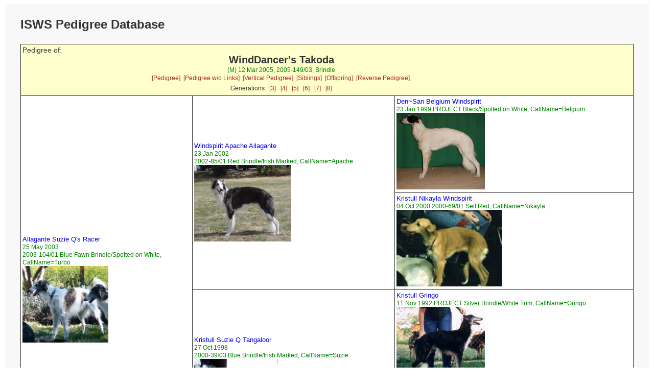

--- FILE ---
content_type: text/html; charset=UTF-8
request_url: https://silkenwindhounds.org/pedpoint/pp_pedigree.php?id=WindDancer%27s%20Takoda&db=pedigree&gens=3
body_size: 1868
content:
<!doctype html>
<html lang="en">
<head>
<meta charset='utf-8' />
<link rel="stylesheet" type="text/css" href="pp_style.css" />
<title>PedigreePoint Online Database</title>
<meta name="viewport" content="width=device-width, initial-scale=1">
<meta name='COPYRIGHT' content='Web scripts Copyright 2004 - $szThisYear Wild Systems. All Rights Reserved.'/>
<meta name='COPYRIGHT' content='Web scripts Customisation 2010 - $szThisYear Kris Willison. All Rights Reserved.'/>
<meta http-equiv='cache-control' content='NO-CACHE' />
<meta http-equiv='expires' content='-1'/>

<script src="https://ajax.googleapis.com/ajax/libs/jquery/1.12.4/jquery.min.js"></script>

</head>


<body>
<div class="container">
<div class="topofpage">
    <h1>
ISWS Pedigree Database</h1>
</div>
<table class='report'>
<tr><!-- Start Header -->
<td class='reportheader' colspan='3' >

<div class='headleft'>
<span class='report'>Pedigree of:</span>
</div>
<div class='headright'><div class='subject'>WindDancer's Takoda</div>
<span class='subjectdetails'>(M) 12 Mar 2005, 2005-149/03, Brindle </span><div class='subjectlinks'><a href='pp_pedigree.php?id=WindDancer%27s%20Takoda&db=pedigree&gens=3'>[Pedigree]</a>&nbsp;
<a href='pp_externalped.php?enc=8f5ec129774f69ecd74e8ae45a9336b69d429a&db=pedigree&gens=3'>[Pedigree w/o Links]</a>&nbsp;
<a href='pp_verticalped.php?id=WindDancer%27s%20Takoda&db=pedigree&gens=3'>[Vertical Pedigree]</a>&nbsp;
<a href='pp_sibling.php?id=WindDancer%27s%20Takoda&db=pedigree&gens=3'>[Siblings]</a>&nbsp;
<a href='pp_offspring.php?id=WindDancer%27s%20Takoda&db=pedigree&gens=3'>[Offspring]</a>&nbsp;
<a href='pp_reverseped.php?id=WindDancer%27s%20Takoda&db=pedigree&gens=3'>[Reverse Pedigree]</a>&nbsp;
</div><div class='genlinks'>Generations:&nbsp;&nbsp;<a href='pp_pedigree.php?id=WindDancer%27s%20Takoda&amp;db=pedigree&amp;gens=3'>[3]</a>
&nbsp;&nbsp;<a href='pp_pedigree.php?id=WindDancer%27s%20Takoda&amp;db=pedigree&amp;gens=4'>[4]</a>
&nbsp;&nbsp;<a href='pp_pedigree.php?id=WindDancer%27s%20Takoda&amp;db=pedigree&amp;gens=5'>[5]</a>
&nbsp;&nbsp;<a href='pp_pedigree.php?id=WindDancer%27s%20Takoda&amp;db=pedigree&amp;gens=6'>[6]</a>
&nbsp;&nbsp;<a href='pp_pedigree.php?id=WindDancer%27s%20Takoda&amp;db=pedigree&amp;gens=7'>[7]</a>
&nbsp;&nbsp;<a href='pp_pedigree.php?id=WindDancer%27s%20Takoda&amp;db=pedigree&amp;gens=8'>[8]</a>
</div><span class='subjectdetails'></span>
</div>
</td>
</tr><!-- End Header -->
<tr>
<td style='width:28%;height:72px' rowspan='4' >
<a href='pp_pedigree.php?id=Allagante%20Suzie%20Q%27s%20Racer&amp;gens=3&amp;db=pedigree'>Allagante Suzie Q's Racer</a><br/><span class='ancestordetails'>
 25 May 2003<br/> 2003-104/01 Blue Fawn Brindle/Spotted on White, CallName=Turbo</span>
<br><a href='./images/allagantesuzieqsracer.jpg'><img src='./images/allagantesuzieqsracer.jpg' height='150' class='pedphoto'></a></td>
<td style='width:33%;height:36px' rowspan='2' >
<a href='pp_pedigree.php?id=Windspirit%20Apache%20Allagante&amp;gens=3&amp;db=pedigree'>Windspirit Apache Allagante</a><br/><span class='ancestordetails'>
 23 Jan 2002<br/> 2002-85/01 Red Brindle/Irish Marked, CallName=Apache</span>
<br><a href='./images/windspiritapacheallagante.jpg'><img src='./images/windspiritapacheallagante.jpg' height='150' class='pedphoto'></a></td>
<td style='width:39%;height:18px' >
<a href='pp_pedigree.php?id=Den~San%20Belgium%20Windspirit&amp;gens=3&amp;db=pedigree'>Den~San Belgium Windspirit</a><br/><span class='ancestordetails'>
 23 Jan 1999 PROJECT Black/Spotted on White, CallName=Belgium</span>
<br><a href='./images/densanbelgiumwindspirit.jpg'><img src='./images/densanbelgiumwindspirit.jpg' height='150' class='pedphoto'></a></td>
</tr>
<tr >
<td style='width:39%;height:18px' >
<a href='pp_pedigree.php?id=Kristull%20Nikayla%20Windspirit&amp;gens=3&amp;db=pedigree'>Kristull Nikayla Windspirit</a><br/><span class='ancestordetails'>
 04 Oct 2000 2000-69/01 Self Red, CallName=Nikayla</span>
<br><a href='./images/kristullnikaylawindspirit.jpg'><img src='./images/kristullnikaylawindspirit.jpg' height='150' class='pedphoto'></a></td>
</tr>
<tr >
<td style='width:33%;height:36px' rowspan='2' >
<a href='pp_pedigree.php?id=Kristull%20Suzie%20Q%20Tangaloor&amp;gens=3&amp;db=pedigree'>Kristull Suzie Q Tangaloor</a><br/><span class='ancestordetails'>
 27 Oct 1998<br/> 2000-39/03 Blue Brindle/Irish Marked, CallName=Suzie</span>
<br><a href='./images/kristullsuzieqtangaloor.jpg'><img src='./images/kristullsuzieqtangaloor.jpg' height='150' class='pedphoto'></a></td>
<td style='width:39%;height:18px' >
<a href='pp_pedigree.php?id=Kristull%20Gringo&amp;gens=3&amp;db=pedigree'>Kristull Gringo</a><br/><span class='ancestordetails'>
 11 Nov 1992 PROJECT Silver Brindle/White Trim, CallName=Gringo</span>
<br><a href='./images/kristullgringo.jpg'><img src='./images/kristullgringo.jpg' height='150' class='pedphoto'></a></td>
</tr>
<tr >
<td style='width:39%;height:18px' >
<a href='pp_pedigree.php?id=Kristull%20Nobunny&amp;gens=3&amp;db=pedigree'>Kristull Nobunny</a><br/><span class='ancestordetails'>
 14 Jul 1992 PROJECT Gold/Spotted on Extreme White, CallName=Bunny</span>
<br><a href='./images/kristullnobunny.jpg'><img src='./images/kristullnobunny.jpg' height='150' class='pedphoto'></a></td>
</tr>
<tr>
<td style='width:28%;height:72px' rowspan='4' >
<a href='pp_pedigree.php?id=Kristull%20Y-Not&amp;gens=3&amp;db=pedigree'>Kristull Y-Not</a><br/><span class='ancestordetails'>
 27 Jan 2002<br/> 2002-86/01 Black Brindle/Irish Marked, CallName=Breanna</span>
<br><a href='./images/kristullynot.jpg'><img src='./images/kristullynot.jpg' height='150' class='pedphoto'></a></td>
<td style='width:33%;height:36px' rowspan='2' >
<a href='pp_pedigree.php?id=Kristull%20Beloved&amp;gens=3&amp;db=pedigree'>Kristull Beloved</a><br/><span class='ancestordetails'>
 28 Dec 1999<br/> 2000-57/02, CallName=Beloved</span>
<br><a href='./images/kristullbeloved.jpg'><img src='./images/kristullbeloved.jpg' height='150' class='pedphoto'></a></td>
<td style='width:39%;height:18px;background-color:#FAD1D1' >
<a href='pp_pedigree.php?id=Kristull%20Incognito&amp;gens=3&amp;db=pedigree'>Kristull Incognito</a><br/><span class='ancestordetails'>
 12 Apr 1990 2000-10/01 Self Red Brindle, CallName=Nameless</span>
<br><a href='./images/kristullincognito.jpg'><img src='./images/kristullincognito.jpg' height='150' class='pedphoto'></a></td>
</tr>
<tr >
<td style='width:39%;height:18px' >
<a href='pp_pedigree.php?id=Kristull%20Hannah&amp;gens=3&amp;db=pedigree'>Kristull Hannah</a><br/><span class='ancestordetails'>
 06 Jun 1990 2000-09/01, CallName=Hannah</span>
<br><a href='./images/kristullhannah.jpg'><img src='./images/kristullhannah.jpg' height='150' class='pedphoto'></a></td>
</tr>
<tr >
<td style='width:33%;height:36px' rowspan='2' >
<a href='pp_pedigree.php?id=Kristull%20Cricket&amp;gens=3&amp;db=pedigree'>Kristull Cricket</a><br/><span class='ancestordetails'>
 20 Nov 1996<br/> 2000-35/01, CallName=Cricket</span>
<br><a href='./images/kristullcricket.jpg'><img src='./images/kristullcricket.jpg' height='150' class='pedphoto'></a></td>
<td style='width:39%;height:18px;background-color:#FAD1D1' >
<a href='pp_pedigree.php?id=Kristull%20Incognito&amp;gens=3&amp;db=pedigree'>Kristull Incognito</a><br/><span class='ancestordetails'>
 12 Apr 1990 2000-10/01 Self Red Brindle, CallName=Nameless</span>
<br><a href='./images/kristullincognito.jpg'><img src='./images/kristullincognito.jpg' height='150' class='pedphoto'></a></td>
</tr>
<tr >
<td style='width:39%;height:18px' >
<a href='pp_pedigree.php?id=Kristull%20Dulce&amp;gens=3&amp;db=pedigree'>Kristull Dulce</a><br/><span class='ancestordetails'>
 11 Nov 1992 PROJECT, CallName=Dulce</span>
<br><a href='./images/kristulldulce.jpg'><img src='./images/kristulldulce.jpg' height='150' class='pedphoto'></a></td>
</tr>
</table>

<footer>
PedigreePoint Scripts Copyright 2004 -
2013 <a href='http://www.breedmate.com/'>Wild Systems</a>
All Rights Reserved. Visit <a href='http://www.pedigreepoint.com/'>www.pedigreepoint.com</a>
Scripts customised by Kris Willison. Visit <a href='http://pedigrees.subali-klm.com/'>http://pedigrees.subali-klm.com</a>
<span style='color:red'>There are no guarantees made as to the accuracy of the data published at this site.
Use of web harvester robots or any other means of copying the contents of this page,
in whole or in part, for any commercial purpose is expressly prohibited. Your IP address is: <b>
3.144.101.9</b>.</span>


 This online database hosted by ISWS Pedigree Database.  Copyright 1984 - 2026 
<div class='pagelinks'><a href='pp_index.php'>[HOME]</a>&nbsp;&nbsp;<a href='pp_search.php'>[SEARCH]</a>
&nbsp;&nbsp;<a href='pp_advancedsearch.php'>[ADVANCED SEARCH]</a>
&nbsp;&nbsp;<a href='pp_trialmating.php'>[TRIAL MATING]</a>
&nbsp;&nbsp;<a href='https://www.silkenwindhounds.org'>[BACK TO ISWS WEBSITE]</a>
&nbsp;&nbsp;<a href='https://www.silkenwindhounds.org/pedigree-database-correction-request/'>[SUBMIT A DATABASE CORRECTION REQUEST]</a>
</div></footer>
</div>
</body>
</html>
